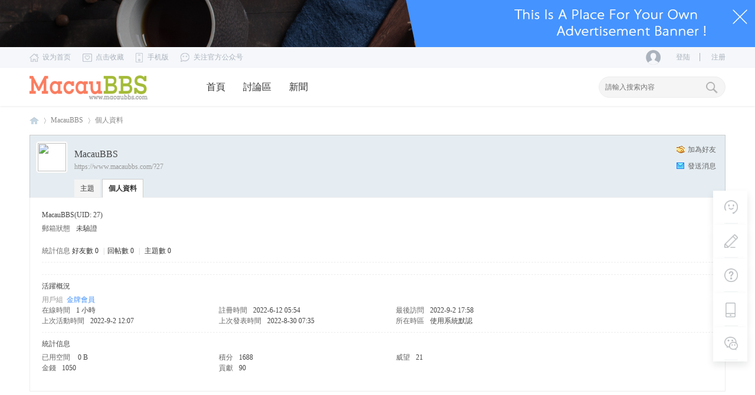

--- FILE ---
content_type: text/html; charset=utf-8
request_url: https://www.macaubbs.com/home.php?mod=space&uid=27&do=profile
body_size: 6219
content:
<!DOCTYPE html PUBLIC "-//W3C//DTD XHTML 1.0 Transitional//EN" "http://www.w3.org/TR/xhtml1/DTD/xhtml1-transitional.dtd">
<html xmlns="http://www.w3.org/1999/xhtml">
<head>
<meta http-equiv="Content-Type" content="text/html; charset=utf-8" />
<title>MacauBBS的個人資料 -  MacauBBS 澳門最具影響力的網絡社區  </title>

<meta name="keywords" content="MacauBBS的個人資料" />
<meta name="description" content="MacauBBS的個人資料 ,MacauBBS 澳門最具影響力的網絡社區" />
<meta name="generator" content="Discuz! X3.4" />
<meta name="author" content="Discuz! Team and Comsenz UI Team" />
<meta name="copyright" content="2001-2021 Tencent Cloud." />
<meta name="MSSmartTagsPreventParsing" content="True" />
<meta http-equiv="MSThemeCompatible" content="Yes" />
<base href="https://www.macaubbs.com/" /><link rel="stylesheet" type="text/css" href="data/cache/style_2_common.css?ItF" /><link rel="stylesheet" type="text/css" href="data/cache/style_2_home_space.css?ItF" /><script type="text/javascript">var STYLEID = '2', STATICURL = 'static/', IMGDIR = 'static/image/common', VERHASH = 'ItF', charset = 'utf-8', discuz_uid = '0', cookiepre = 'VX1d_2132_', cookiedomain = '', cookiepath = '/', showusercard = '1', attackevasive = '0', disallowfloat = 'newthread', creditnotice = '1|威望|,2|金錢|,3|貢獻|', defaultstyle = '', REPORTURL = 'aHR0cDovL3d3dy5tYWNhdWJicy5jb20vaG9tZS5waHA/bW9kPXNwYWNlJnVpZD0yNyZkbz1wcm9maWxl', SITEURL = 'https://www.macaubbs.com/', JSPATH = 'static/js/', CSSPATH = 'data/cache/style_', DYNAMICURL = '';</script>
<script src="static/js/common.js?ItF" type="text/javascript"></script>
<meta name="application-name" content="MacauBBS 澳門最具影響力的網絡社區" />
<meta name="msapplication-tooltip" content="MacauBBS 澳門最具影響力的網絡社區" />
<meta name="msapplication-task" content="name=首頁;action-uri=https://www.macaubbs.com/portal.php;icon-uri=https://www.macaubbs.com/static/image/common/portal.ico" /><meta name="msapplication-task" content="name=討論區;action-uri=https://www.macaubbs.com/forum.php;icon-uri=https://www.macaubbs.com/static/image/common/bbs.ico" />
<link rel="stylesheet" id="css_widthauto" type="text/css" href="data/cache/style_2_widthauto.css?ItF" />
<script type="text/javascript">HTMLNODE.className += ' widthauto'</script>
<script src="static/js/home.js?ItF" type="text/javascript"></script>
     <script type="text/javascript" src='template/zvis_zz_170520/deancss/js/jquery-1.8.3.min.js'></script>
 <script type="text/javascript">
        var jq=jQuery.noConflict();
     </script>
     <script src="template/zvis_zz_170520/deancss/js/deanactions.min.js" type="text/javascript"></script>
 <link rel="stylesheet" type="text/css" href="template/zvis_zz_170520/deancss/js/animate.min.css">
     <script>
     var wow = new WOW({boxClass: 'deanactions',});wow.init();
     </script>
     <script src="template/zvis_zz_170520/deancss/js/jquery.pagnation.js" type="text/javascript"></script>
 <script type="text/javascript" src='template/zvis_zz_170520/deancss/js/jquery.SuperSlide.2.1.1.js'></script>
     <script type="text/javascript">
 jQuery(function(){
  jQuery('#deanGoToTop').click(function(){jQuery('html,body').animate({scrollTop:jQuery('#deantopsxx').offset().top}, 600);});})
</script>
     <script language="javascript" type="text/javascript">
function killErrors() {
return true;
}
window.onerror = killErrors;
</script>
</head>

<body id="nv_home" class="pg_space" onkeydown="if(event.keyCode==27) return false;">
<div id="append_parent"></div><div id="ajaxwaitid"></div>
<div id="toptb" class="cl" style="display:none;">
<div class="wp">
<div class="z"><a href="javascript:;"  onclick="setHomepage('https://www.macaubbs.com/');">設為首頁</a><a href="https://www.macaubbs.com/"  onclick="addFavorite(this.href, 'MacauBBS 澳門最具影響力的網絡社區');return false;">收藏本站</a></div>
<div class="y">
</div>
                <div class="clear"></div>
</div>
</div>

<div id="hd">
        	<div id="deantopsxx"></div>
        	<div class="deanheader_top_ads">
            	<a href="#" target="_blank"></a>
                <i></i>
            </div>
            <script type="text/javascript">
jq(".deanheader_top_ads i").click(function(){
jq(".deanheader_top_ads").css('display','none');
})
</script>
        	<div class="deanrodtop">
            	<div class="w1180">
                                        <div class="deanrodtl">
                                                <ul>
                        	<li><a class="deanswsy" href="#" target="_blank">设为首页</a></li>
                            <li><a class="deandjsc" href="#" target="_blank">点击收藏</a></li>
                            <li>
                                <div class="deanguanzhutop">
                                    <span class="deancelleds">手机版</span>
                                    <div class="deangzboxf">
                                        <i></i>
                                        <div class="deanqrcode">
                                            <div class="deanqrcodeimg"><img src="template/zvis_zz_170520/deancss/dl/appimg.jpg"></div>
                                            <div class="deantops_desc">手机扫一扫访问<br><strong>迪恩网络手机版</strong></div>
                                            <div class="clear"></div>
                                        </div>
                                    </div>
                                </div>
                            </li>
                            <li>
                                <div class="deanguanzhutop">
                                    <span class="deandelleds">关注官方公众号</span>
                                    <div class="deangzboxf">
                                        <i></i>
                                        <div class="deanqrcode">
                                            <div class="deanqrcodeimg"><img src="template/zvis_zz_170520/deancss/dl/appimg.jpg"></div>
                                            <div class="deantops_desc">微信扫一扫关注<br><strong>迪恩网络公众号</strong></div>
                                            <div class="clear"></div>
                                        </div>
                                    </div>
                                </div>
                            </li>
                            
                            <div class="clear"></div>
                        </ul>
                    </div>
                    <div class="deanrodtr">
                                                <style type="text/css">
.deanlogin .pipe{ display:none;} 
.deanlogin dl a{ padding:0;}
</style>
<div class="deanlogin">                 
            <style tpye="text/css">

    </style>
    	 <div class="deandenglu">
         	<div class="deanundl">
            	<div class="deanundlicon">
                	<div class="deandlkuang">
                    	<i></i>
                        <ul>
                            <li><a href="javascript:;" onclick="showWindow('login', 'member.php?mod=logging&action=login&viewlostpw=1')">忘记密码？</a></li>
                            <li><a href="connect.php?mod=login&amp;op=init&amp;referer=index.php&amp;statfrom=login_simple" title="QQ登录">QQ登录</a></li>
                            <li><a href="plugin.php?id=wechat:login" target="_blank">微信登录</a></li>
                        </ul>
                    </div>
                </div>
            	<a class="deandlbtn" href="member.php?mod=logging&amp;action=login">登陆</a>
                <a class="deanregbtn" href="member.php?mod=register">注册</a>
                <div class="clear"></div>
            </div>
            
        </div>
            
<script type="text/javascript">
                jq(".deanundlicon").hover(
                    function(){
                        jq(".deandlkuang").show();
                        },
                    function(){
                        jq(".deandlkuang").hide();
                        })
                jq(".deanundlicon").hover(
                    function(){
                        jq(this).addClass("curss");
                        },
                    function(){
                        jq(this).removeClass("curss");
                        })
            </script>      
         </ul>
</div>
                    </div>
                    <div class="clear"></div>
                </div>
            </div>
        	<div id="deanheader">
            	                <div class="w1180">
                    <div class="deanlogo"><h2><a href="http://www.macaubbs.com/" title="MacauBBS 澳門最具影響力的網絡社區"><img src="template/zvis_zz_170520/deancss/logo.png" alt="MacauBBS 澳門最具影響力的網絡社區" border="0" /></a></h2></div>
                    <div class="deannav">
                                           <ul>
                                                    <li id="mn_portal" ><a href="https://www.macaubbs.com/portal.php" hidefocus="true" title="Portal"  >首頁<span>Portal</span></a></li>                                                                                                        <li id="mn_forum" ><a href="https://www.macaubbs.com/forum.php" hidefocus="true" title="BBS"  >討論區<span>BBS</span></a></li>                                                                                                        <li id="mn_P1" ><a href="https://www.macaubbs.com/news/" hidefocus="true"  >新聞</a></li>                                               </ul>
                                           </div>
                    <div class="deansearch"><div id="scbar" class="cl">
<form id="scbar_form" method="post" autocomplete="off" onsubmit="searchFocus($('scbar_txt'))" action="search.php?searchsubmit=yes" target="_blank">
<input type="hidden" name="mod" id="scbar_mod" value="search" />
<input type="hidden" name="formhash" value="21989888" />
<input type="hidden" name="srchtype" value="title" />
<input type="hidden" name="srhfid" value="0" />
<input type="hidden" name="srhlocality" value="home::space" />
<table cellspacing="0" cellpadding="0">
<tr>

<td><input type="text" name="srchtxt" id="scbar_txt" value="請輸入搜索內容" autocomplete="off" x-webkit-speech speech /></td>
<td><button type="submit" name="searchsubmit" id="scbar_btn" sc="1" class="pn pnc" value="true">&nbsp;&nbsp;</button></td>
</tr>
</table>
</form>
</div>
<ul id="scbar_type_menu" class="p_pop" style="display: none;"><li><a href="javascript:;" rel="article">文章</a></li><li><a href="javascript:;" rel="forum" class="curtype">帖子</a></li><li><a href="javascript:;" rel="user">用戶</a></li></ul>
<script type="text/javascript">
initSearchmenu('scbar', '');
</script>
</div>
                    
                    <div class="clear"></div>
                </div>
                
            </div>
        	<script src="template/zvis_zz_170520/deancss/js/nv.js" type="text/javascript"></script>
            <!--侧边工具栏-->
            <div class="deansidetls">
                <div class="deansidetools">
                    <ul>
                        <li class="deansd_kf">
                            <div class="deanstout">
                                <img src="template/zvis_zz_170520/deancss/sidetools/kf.png">
                                <span>客服电话</span>
                            </div>
                            <div class="deansthds">
                                <div class="deansthdstops">
                                    <img src="template/zvis_zz_170520/deancss/sidetools/qq.png">
                                    <a href="http://wpa.qq.com/msgrd?v=3&amp;uin=&amp;site=qq&amp;menu=yes" target="_blank">点击联系客服</a>
                                    <p>在线时间：8:00-16:00</p>
                                </div>
                                <div class="deansthdcbtms">
                                    <h5>客服电话</h5>
                                    <p>400-123-4567</p>
                                    <h4>电子邮件</h4>
                                    <span>helpdesk@macaubbs.com</span>
                                </div>
                            </div>
                        </li>
                        <li>
                            <div class="deanstout">
                                <a onClick="showWindow('nav', this.href, 'get', 0)" href="forum.php?mod=misc&amp;action=nav">
                                    <img src="template/zvis_zz_170520/deancss/sidetools/ft.png">
                                    <span>快速发帖</span>
                                </a>
                            </div>
                        </li>
                        <li>
                            <div class="deanstout">
                                <a href="mailto:helpdesk@macaubbs.com" target="_blank">
                                    <img src="template/zvis_zz_170520/deancss/sidetools/qa.png">
                                    <span>问题反馈</span>
                                </a>
                            </div>
                        </li>
                        <li class="deansd_app">
                            <div class="deanstout deanstout_app">
                                <img src="template/zvis_zz_170520/deancss/sidetools/app.png">
                                <span>APP下载</span>
                            </div>
                            <div class="deansthds deansthds_app">
                                <div class="deanstappsd">
                                    <p>迪恩网络APP</p>
                                    <p>随时随地掌握行业动态</p>
                                    <img src="template/zvis_zz_170520/deancss/sidetools/code.jpg">
                                </div>
                            </div>
                        </li>
                        <li class="deansd_wx">
                            <div class="deanstout deanstout_wx">
                                <img src="template/zvis_zz_170520/deancss/sidetools/wx.png">
                                <span>官方微信</span>
                            </div>
                            <div class="deansthds deansthds_app">
                                <div class="deanstwxsd">
                                    <p>扫描二维码</p>
                                    <p>关注迪恩网络微信公众号</p>
                                    <img src="template/zvis_zz_170520/deancss/sidetools/code.jpg">
                                </div>
                            </div>
                        </li>
                        <!--返回顶部-->
                        <li id="scrolltop">
                            <div class="deanstout deanstout_up">
                                <a id="deanGoToTop">
                                    <img src="template/zvis_zz_170520/deancss/sidetools/up.png">
                                    <span>返回顶部</span>
                                </a>
                            </div>
                            
                        </li>
                    </ul>
                </div>
            </div>
            
            
            
<div class="wp">

<div id="mu" class="cl">
</div></div>
</div>


<div id="wp" class="wp">

<div id="pt" class="bm cl">
<div class="z">
<a href="./" class="nvhm" title="首頁">MacauBBS 澳門最具影響力的網絡社區</a> <em>&rsaquo;</em>
<a href="https://www.macaubbs.com/home.php?mod=space&amp;uid=27">MacauBBS</a> <em>&rsaquo;</em>
個人資料
</div>
</div>
<style id="diy_style" type="text/css"></style>
<div class="wp">
<!--[diy=diy1]--><div id="diy1" class="area"></div><!--[/diy]-->
</div><div id="uhd">
<div class="mn">
<ul>
<li class="addf">
<a href="https://www.macaubbs.com/home.php?mod=spacecp&amp;ac=friend&amp;op=add&amp;uid=27&amp;handlekey=addfriendhk_27" id="a_friend_li_27" onclick="showWindow(this.id, this.href, 'get', 0);" class="xi2">加為好友</a>
</li>
<li class="pm2">
<a href="https://www.macaubbs.com/home.php?mod=spacecp&amp;ac=pm&amp;op=showmsg&amp;handlekey=showmsg_27&amp;touid=27&amp;pmid=0&amp;daterange=2" id="a_sendpm_27" onclick="showWindow('showMsgBox', this.href, 'get', 0)" title="發送消息">發送消息</a>
</li>
</ul>
</div>
<div class="h cl">
<div class="icn avt"><a href="https://www.macaubbs.com/home.php?mod=space&amp;uid=27"><img src="https://www.macaubbs.com/uc_server/avatar.php?uid=27&size=small" /></a></div>
<h2 class="mt">
MacauBBS</h2>
<p>
<a href="https://www.macaubbs.com/?27" class="xg1">https://www.macaubbs.com/?27</a>
</p>
</div>

<ul class="tb cl" style="padding-left: 75px;">
<li><a href="https://www.macaubbs.com/home.php?mod=space&amp;uid=27&amp;do=thread&amp;view=me&amp;from=space">主題</a></li>
<li class="a"><a href="https://www.macaubbs.com/home.php?mod=space&amp;uid=27&amp;do=profile&amp;from=space">個人資料</a></li>
</ul>
</div>
<div id="ct" class="ct1 wp cl">
<div class="mn">
<!--[diy=diycontenttop]--><div id="diycontenttop" class="area"></div><!--[/diy]-->
<div class="bm bw0">
<div class="bm_c">
<div class="bm_c u_profile">

<div class="pbm mbm bbda cl">
<h2 class="mbn">
MacauBBS<span class="xw0">(UID: 27)</span>
</h2>
<ul class="pf_l cl pbm mbm">
<li><em>郵箱狀態</em>未驗證</li>
</ul>
<ul>
</ul>
<ul class="cl bbda pbm mbm">
<li>
<em class="xg2">統計信息</em>
<a href="https://www.macaubbs.com/home.php?mod=space&amp;uid=27&amp;do=friend&amp;view=me&amp;from=space" target="_blank">好友數 0</a>
<span class="pipe">|</span><a href="https://www.macaubbs.com/home.php?mod=space&uid=27&do=thread&view=me&type=reply&from=space" target="_blank">回帖數 0</a>
<span class="pipe">|</span>
<a href="https://www.macaubbs.com/home.php?mod=space&uid=27&do=thread&view=me&type=thread&from=space" target="_blank">主題數 0</a>
</li>
</ul>
<ul class="pf_l cl"></ul>
</div>
<div class="pbm mbm bbda cl">
<h2 class="mbn">活躍概況</h2>
<ul>
<li><em class="xg1">用戶組&nbsp;&nbsp;</em><span style="color:" class="xi2" onmouseover="showTip(this)" tip="積分 1688, 距離下一級還需 1312 積分"><a href="https://www.macaubbs.com/home.php?mod=spacecp&amp;ac=usergroup&amp;gid=14" target="_blank">金牌會員</a></span>  </li>
</ul>
<ul id="pbbs" class="pf_l">
<li><em>在線時間</em>1 小時</li><li><em>註冊時間</em>2022-6-12 05:54</li>
<li><em>最後訪問</em>2022-9-2 17:58</li>
<li><em>上次活動時間</em>2022-9-2 12:07</li><li><em>上次發表時間</em>2022-8-30 07:35</li><li><em>所在時區</em>使用系統默認</li>
</ul>
</div>
<div id="psts" class="cl">
<h2 class="mbn">統計信息</h2>
<ul class="pf_l">
<li><em>已用空間</em>   0 B </li>
<li><em>積分</em>1688</li><li><em>威望</em>21 </li>
<li><em>金錢</em>1050 </li>
<li><em>貢獻</em>90 </li>
</ul>
</div>
</div><!--[diy=diycontentbottom]--><div id="diycontentbottom" class="area"></div><!--[/diy]--></div>
</div>
</div>
</div>

<div class="wp mtn">
<!--[diy=diy3]--><div id="diy3" class="area"></div><!--[/diy]-->
</div>
	</div>
    
    <div class="deanfooter">
    	<div class="deanfttop">
        	<div class="w1180">
            	<div class="deanfttl">
                	<ul>
                    	<li>
                        	<h5>关于我们</h5>
                            <div class="deanftbxfg">
                                <a href="#" target="_blank">创业团队</a>
                                <a href="#" target="_blank">加入我们</a>
                                <a href="#" target="_blank">媒体报道</a>
                                <a href="#" target="_blank">合作伙伴</a>
                                <a href="#" target="_blank">公益事业</a>
                            </div>
                        </li>
                        <li>
                        	<h5>产品与服务</h5>
                            <div class="deanftbxfg">
                            	<a href="#" target="_blank">寻求合作</a>
                                <a href="#" target="_blank">项目投资</a>
                                <a href="#" target="_blank">干货视频</a>
                                <a href="#" target="_blank">经理人培训</a>
                                <a href="#" target="_blank">招聘代理</a>
                            </div>
                        </li>
                        <li>
                        	<h5>解决方案</h5>
                            <div class="deanftbxfg">
                            	<a href="#" target="_blank">一站式</a>
                                <a href="#" target="_blank">制造业</a>
                                <a href="#" target="_blank">教育科研</a>
                                <a href="#" target="_blank">行业案例</a>
                            </div>
                        </li>
                        <div class="clear"></div>
                    </ul>
                </div>
            	<div class="deanfttm">
                	<div class="deanfttml"><img src="template/zvis_zz_170520/deancss/footer/ftqrcode.jpg" /></div>
                    <div class="deanfttmr">
                    	<p>扫描微信二维码</p>
                        <p>查看手机版网站</p>
                        <p>随时了解更新最新资讯</p>
                    </div>
                    <div class="clear"></div>
                </div>
            	<div class="deanfttr">
                	<div class="deanfttel">
                    	<h4>400-123-45678</h4>
                        <p>在线客服（服务时间 9:00～18:00）</p>
                        <a class="deanqqkfs" href="http://wpa.qq.com/msgrd?v=3&amp;uin=&amp;site=qq&amp;menu=yes" target="_blank">在线QQ客服</a>
                    </div>
                    <div class="deanftadds">地址：上海市虹口区武进路齐浜大厦456号2幢10楼</div>
                    <div class="deanftadds">电邮：green_ps@ppap.com.cn</div>
                    <div class="deanftadds">移动电话：13301215647</div>
                </div>
                <div class="clear"></div>
            </div>
        </div>
        
        <div class="deanftbottom">
        	<p>Powered by <a href="http://www.discuz.net" target="_blank">Discuz!</a> <em>X3.4</em>&copy; 2001-2013 <a href="http://www.dashulai.com" target="_blank">Comsenz Inc.</a></p>
        </div>
    </div>    
    
    
<div id="ft" style="margin:0;padding:0; height:0;"></div>
<script src="home.php?mod=misc&ac=sendmail&rand=1769546142" type="text/javascript"></script>
<div id="scrolltop" style="display:none;">
<span hidefocus="true"><a title="返回頂部" onclick="window.scrollTo('0','0')" id="scrolltopa" ><b>返回頂部</b></a></span>
</div>


<script type="text/javascript">_attachEvent(window, 'scroll', function () { showTopLink(); });checkBlind();</script>
</body>
</html>

